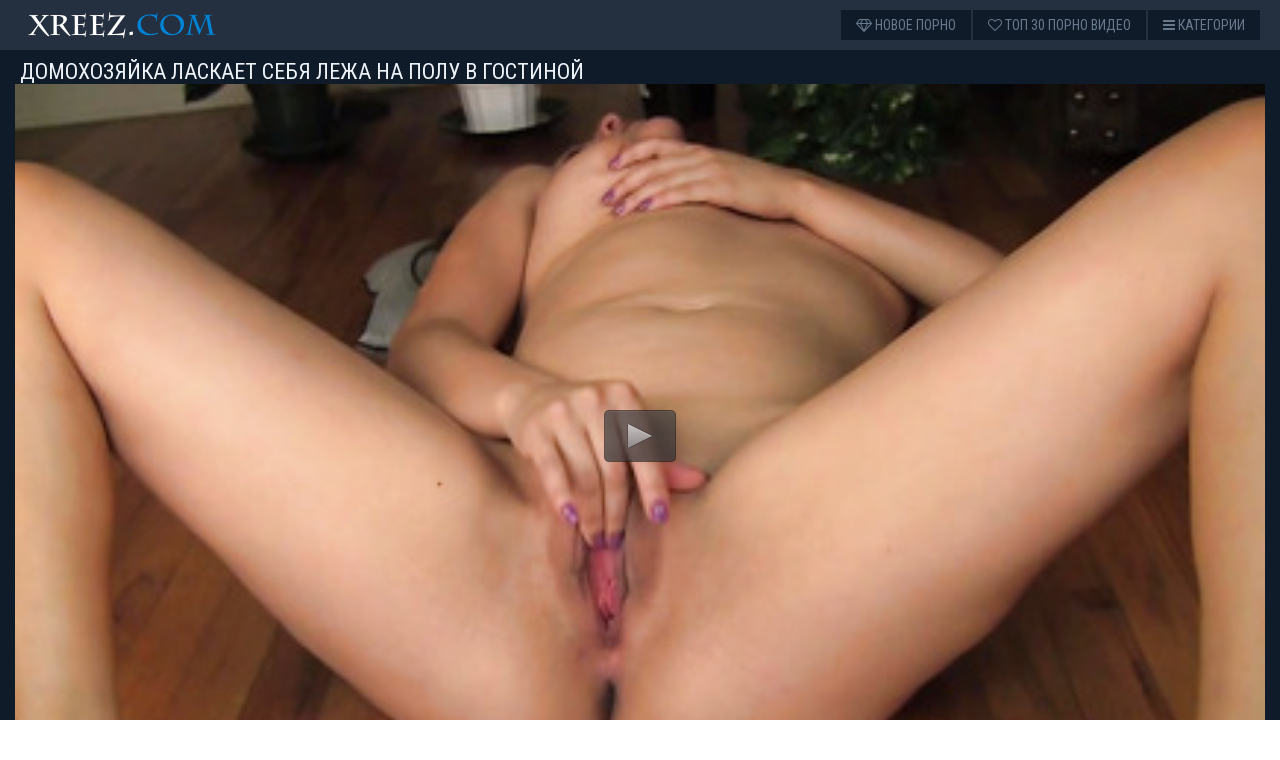

--- FILE ---
content_type: text/html; charset=UTF-8
request_url: http://xreez.com/porno-video/543
body_size: 2371
content:
<!DOCTYPE html>
<html lang="ru">
<head>
<title>Домохозяйка ласкает себя лежа на полу в гостиной</title>
<link href="http://xreez.com/css/style.css" type="text/css" rel="stylesheet" />
<link href='https://fonts.googleapis.com/css?family=Roboto+Condensed&subset=latin,cyrillic' rel='stylesheet' type='text/css'>
<link rel="stylesheet" href="https://maxcdn.bootstrapcdn.com/font-awesome/4.4.0/css/font-awesome.min.css">
<meta name="viewport" content="width=device-width; initial-scale=1.0; maximum-scale=1.0; user-scalable=yes;"/>
<meta name="apple-touch-fullscreen" content="YES" />
<meta name="description" content="Смотреть порно видео под названием - Домохозяйка ласкает себя лежа на полу в гостиной в хорошем качестве HD и бесплатно!" />
<link rel="canonical" href="http://xreez.com/porno-video/543" />
<link rel="shortcut icon" href="http://xreez.com/images/favicon.png" />
<link rel="apple-touch-icon" href="http://xreez.com/images/apple-touch-icon.png" sizes="180x180">
<link rel="icon" type="image/png" href="http://xreez.com/images/favicon-32x32.png" sizes="32x32">
<link rel="icon" type="image/png" href="http://xreez.com/images/favicon-16x16.png" sizes="16x16">
</head>
<body>
<div class="header">
	<div class="head">
		<div class="logo">
			<a href="http://xreez.com/#submenu" title="Отменное порно видео"></a>
		</div>
		<div class="menu">
			<ul>
				<li><a href="http://xreez.com"><i class="fa fa-diamond"></i> Новое порно</a></li>
				<li><a href="http://xreez.com/best-porno"><i class="fa fa-heart-o"></i> Топ 30 порно видео</a></li>
				<li><a href="http://xreez.com/porno"><i class="fa fa-bars"></i> Категории</a></li>
			</ul>
		</div>
	</div>
</div>
<div class="video_wrapper">
<div class="content">
<div class="video_block">
	<h1>Домохозяйка ласкает себя лежа на полу в гостиной</h1>
	<div class="player" id="pl">
<script type="text/javascript" src="http://xreez.com/js/jwplayer.js"></script>
<script type="text/javascript">
			jwplayer("pl").setup({
			autostart   : false,
			width       : "100%",
			aspectratio : "16:9",
			stretching  : "fill",
			image       : "http://xreez.com/img/543.jpg",
			startparam  : "start",
			file: "http://xreez.com/v/get_video/1/3e35c7edfe61904b2719860fd88a16a7/0/543/543.mp4",     
			});
</script>
		</div>
	</div>
</div>
</div>
<div class="content">
<div class="video_info">
	<div class="video_meta_info">
		<div class="video_views"><i class="fa fa-eye"></i> Просмотры: <span>993</span></div>
		<div class="video_dur"><i class="fa fa-clock-o"></i> Длительность: <span>06:00</span></div>
		<div class="video_date"><i class="fa fa-calendar"></i> Добавлено: <span>2020-03-24</span></div>
	</div>
	<div class="video-tags"><span><i class="fa fa-tags"></i> Категории:</span> <a href='http://xreez.com/porno/domashnee'>Домашнее</a> , <a href='http://xreez.com/porno/masturbatsiya'>Мастурбация</a> , <a href='http://xreez.com/porno/fisting'>Фистинг</a></div>
</div>
	<h2>Советуем посмотреть:</h2>
<div class="thumbs_container">
	<div class="thumb">
		<a href="http://xreez.com/porno-video/461"><img src="http://xreez.com/img/461.jpg" alt="Грудастая бабенка расхаживает по комнате в лифчике">
			<span class="thumb_desc">Грудастая бабенка расхаживает по комнате в лифчике</span>
		</a>
		<span class="th_views"><i class="fa fa-eye"></i> 915</span>
		<span class="th_dur"><i class="fa fa-clock-o"></i> 13:46</span>
	</div>
	<div class="thumb">
		<a href="http://xreez.com/porno-video/175"><img src="http://xreez.com/img/175.jpg" alt="Дэни Дэниелс сладко вопит во время перепиха с лысым мачо">
			<span class="thumb_desc">Дэни Дэниелс сладко вопит во время перепиха с лысым мачо</span>
		</a>
		<span class="th_views"><i class="fa fa-eye"></i> 991</span>
		<span class="th_dur"><i class="fa fa-clock-o"></i> 08:01</span>
	</div>
	<div class="thumb">
		<a href="http://xreez.com/porno-video/700"><img src="http://xreez.com/img/700.jpg" alt="Колумбийка ласкает себя между ног и получает экстаз">
			<span class="thumb_desc">Колумбийка ласкает себя между ног и получает экстаз</span>
		</a>
		<span class="th_views"><i class="fa fa-eye"></i> 1536</span>
		<span class="th_dur"><i class="fa fa-clock-o"></i> 12:47</span>
	</div>
	<div class="thumb">
		<a href="http://xreez.com/porno-video/87"><img src="http://xreez.com/img/87.jpg" alt="Толстая баба после купания в бассейне стала дрочить письку руками">
			<span class="thumb_desc">Толстая баба после купания в бассейне стала дрочить письку руками</span>
		</a>
		<span class="th_views"><i class="fa fa-eye"></i> 995</span>
		<span class="th_dur"><i class="fa fa-clock-o"></i> 12:34</span>
	</div>
	<div class="thumb">
		<a href="http://xreez.com/porno-video/801"><img src="http://xreez.com/img/801.jpg" alt="Мик Блу накормил сучку мороженым и густой спермой после ебли">
			<span class="thumb_desc">Мик Блу накормил сучку мороженым и густой спермой после ебли</span>
		</a>
		<span class="th_views"><i class="fa fa-eye"></i> 1897</span>
		<span class="th_dur"><i class="fa fa-clock-o"></i> 26:07</span>
	</div>
	<div class="thumb">
		<a href="http://xreez.com/porno-video/225"><img src="http://xreez.com/img/225.jpg" alt="Сучка в очках струйно оргазмирует во время дрочки вагины">
			<span class="thumb_desc">Сучка в очках струйно оргазмирует во время дрочки вагины</span>
		</a>
		<span class="th_views"><i class="fa fa-eye"></i> 916</span>
		<span class="th_dur"><i class="fa fa-clock-o"></i> 10:20</span>
	</div>
	<div class="thumb">
		<a href="http://xreez.com/porno-video/355"><img src="http://xreez.com/img/355.jpg" alt="Зрелая развратница умело ублажает темнокожего любовника">
			<span class="thumb_desc">Зрелая развратница умело ублажает темнокожего любовника</span>
		</a>
		<span class="th_views"><i class="fa fa-eye"></i> 1026</span>
		<span class="th_dur"><i class="fa fa-clock-o"></i> 28:43</span>
	</div>
	<div class="thumb">
		<a href="http://xreez.com/porno-video/134"><img src="http://xreez.com/img/134.jpg" alt="Ухажер сделал массаж Эмануэли Диниз и трахнул ее в попку">
			<span class="thumb_desc">Ухажер сделал массаж Эмануэли Диниз и трахнул ее в попку</span>
		</a>
		<span class="th_views"><i class="fa fa-eye"></i> 1083</span>
		<span class="th_dur"><i class="fa fa-clock-o"></i> 28:22</span>
	</div>
		
</div>
</div>
﻿<div class="footer">
	<div class="foot">
		<ul>
			<li>2020 &copy; <span>xreez.com</span>.</li>
			<li>Лучшее порно видео в HD</li>
		</ul>
		<ul class="foot_links">
			<li><a href="http://xreez.com/sitemap.xml">Карта сайта</a></li>
		</ul>
	</div>
</div>
</script>
<!--LiveInternet counter--><script><!--
new Image().src = "//counter.yadro.ru/hit?r"+
escape(document.referrer)+((typeof(screen)=="undefined")?"":
";s"+screen.width+"*"+screen.height+"*"+(screen.colorDepth?
screen.colorDepth:screen.pixelDepth))+";u"+escape(document.URL)+
";h"+escape(document.title.substring(0,80))+
";"+Math.random();//--></script><!--/LiveInternet--></body>
</html>